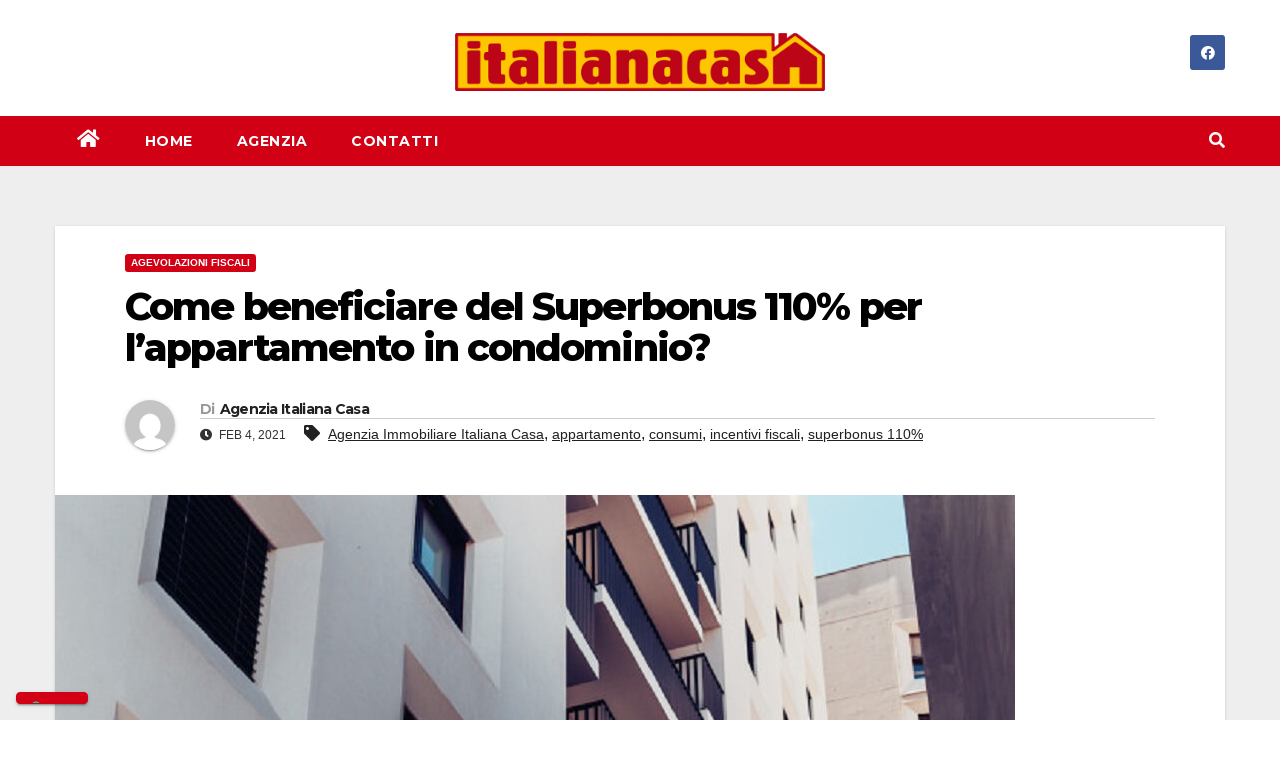

--- FILE ---
content_type: text/html; charset=UTF-8
request_url: https://blog.italianacasa.com/come-beneficiare-del-superbonus-per-lappartamento-in-condominio/
body_size: 14329
content:
<!DOCTYPE html>
<html lang="it-IT">
<head>
<meta charset="UTF-8">
<meta name="viewport" content="width=device-width, initial-scale=1">
<link rel="profile" href="http://gmpg.org/xfn/11">
<meta name='robots' content='index, follow, max-image-preview:large, max-snippet:-1, max-video-preview:-1' />

	<!-- This site is optimized with the Yoast SEO plugin v19.7.2 - https://yoast.com/wordpress/plugins/seo/ -->
	<title>Come beneficiare del Superbonus per l&#039;appartamento in condominio?</title>
	<meta name="description" content="Il Superbonus 110% per lavori di efficienza vale solo in presenza degli interventi trainanti: come usufruirne per un singolo appartamento in condominio?" />
	<link rel="canonical" href="https://blog.italianacasa.com/come-beneficiare-del-superbonus-per-lappartamento-in-condominio/" />
	<meta property="og:locale" content="it_IT" />
	<meta property="og:type" content="article" />
	<meta property="og:title" content="Come beneficiare del Superbonus per l&#039;appartamento in condominio?" />
	<meta property="og:description" content="Il Superbonus 110% per lavori di efficienza vale solo in presenza degli interventi trainanti: come usufruirne per un singolo appartamento in condominio?" />
	<meta property="og:url" content="https://blog.italianacasa.com/come-beneficiare-del-superbonus-per-lappartamento-in-condominio/" />
	<meta property="og:site_name" content="Italiana Casa" />
	<meta property="article:published_time" content="2021-02-04T15:52:44+00:00" />
	<meta property="article:modified_time" content="2022-10-24T11:00:22+00:00" />
	<meta property="og:image" content="https://blog.italianacasa.com/wp-content/uploads/2020/08/superbonus-110-appartamento-in-condominio.jpg" />
	<meta property="og:image:width" content="960" />
	<meta property="og:image:height" content="639" />
	<meta property="og:image:type" content="image/jpeg" />
	<meta name="author" content="Agenzia Italiana Casa" />
	<meta name="twitter:card" content="summary_large_image" />
	<meta name="twitter:label1" content="Scritto da" />
	<meta name="twitter:data1" content="Agenzia Italiana Casa" />
	<script type="application/ld+json" class="yoast-schema-graph">{"@context":"https://schema.org","@graph":[{"@type":"Article","@id":"https://blog.italianacasa.com/come-beneficiare-del-superbonus-per-lappartamento-in-condominio/#article","isPartOf":{"@id":"https://blog.italianacasa.com/come-beneficiare-del-superbonus-per-lappartamento-in-condominio/"},"author":{"name":"Agenzia Italiana Casa","@id":"https://blog.italianacasa.com/#/schema/person/f8a7fa828243522b56c6d5126ae9f45c"},"headline":"Come beneficiare del Superbonus 110% per l&#8217;appartamento in condominio?","datePublished":"2021-02-04T15:52:44+00:00","dateModified":"2022-10-24T11:00:22+00:00","mainEntityOfPage":{"@id":"https://blog.italianacasa.com/come-beneficiare-del-superbonus-per-lappartamento-in-condominio/"},"wordCount":985,"publisher":{"@id":"https://blog.italianacasa.com/#organization"},"image":{"@id":"https://blog.italianacasa.com/come-beneficiare-del-superbonus-per-lappartamento-in-condominio/#primaryimage"},"thumbnailUrl":"https://blog.italianacasa.com/wp-content/uploads/2020/08/superbonus-110-appartamento-in-condominio.jpg","keywords":["Agenzia Immobiliare Italiana Casa","appartamento","consumi","incentivi fiscali","superbonus 110%"],"articleSection":["Agevolazioni fiscali"],"inLanguage":"it-IT"},{"@type":"WebPage","@id":"https://blog.italianacasa.com/come-beneficiare-del-superbonus-per-lappartamento-in-condominio/","url":"https://blog.italianacasa.com/come-beneficiare-del-superbonus-per-lappartamento-in-condominio/","name":"Come beneficiare del Superbonus per l'appartamento in condominio?","isPartOf":{"@id":"https://blog.italianacasa.com/#website"},"primaryImageOfPage":{"@id":"https://blog.italianacasa.com/come-beneficiare-del-superbonus-per-lappartamento-in-condominio/#primaryimage"},"image":{"@id":"https://blog.italianacasa.com/come-beneficiare-del-superbonus-per-lappartamento-in-condominio/#primaryimage"},"thumbnailUrl":"https://blog.italianacasa.com/wp-content/uploads/2020/08/superbonus-110-appartamento-in-condominio.jpg","datePublished":"2021-02-04T15:52:44+00:00","dateModified":"2022-10-24T11:00:22+00:00","description":"Il Superbonus 110% per lavori di efficienza vale solo in presenza degli interventi trainanti: come usufruirne per un singolo appartamento in condominio?","breadcrumb":{"@id":"https://blog.italianacasa.com/come-beneficiare-del-superbonus-per-lappartamento-in-condominio/#breadcrumb"},"inLanguage":"it-IT","potentialAction":[{"@type":"ReadAction","target":["https://blog.italianacasa.com/come-beneficiare-del-superbonus-per-lappartamento-in-condominio/"]}]},{"@type":"ImageObject","inLanguage":"it-IT","@id":"https://blog.italianacasa.com/come-beneficiare-del-superbonus-per-lappartamento-in-condominio/#primaryimage","url":"https://blog.italianacasa.com/wp-content/uploads/2020/08/superbonus-110-appartamento-in-condominio.jpg","contentUrl":"https://blog.italianacasa.com/wp-content/uploads/2020/08/superbonus-110-appartamento-in-condominio.jpg","width":960,"height":639,"caption":"superbonus 110 appartamento in condominio"},{"@type":"BreadcrumbList","@id":"https://blog.italianacasa.com/come-beneficiare-del-superbonus-per-lappartamento-in-condominio/#breadcrumb","itemListElement":[{"@type":"ListItem","position":1,"name":"Home","item":"https://blog.italianacasa.com/"},{"@type":"ListItem","position":2,"name":"Come beneficiare del Superbonus 110% per l&#8217;appartamento in condominio?"}]},{"@type":"WebSite","@id":"https://blog.italianacasa.com/#website","url":"https://blog.italianacasa.com/","name":"Italiana Casa","description":"","publisher":{"@id":"https://blog.italianacasa.com/#organization"},"potentialAction":[{"@type":"SearchAction","target":{"@type":"EntryPoint","urlTemplate":"https://blog.italianacasa.com/?s={search_term_string}"},"query-input":"required name=search_term_string"}],"inLanguage":"it-IT"},{"@type":"Organization","@id":"https://blog.italianacasa.com/#organization","name":"Italiana Casa","url":"https://blog.italianacasa.com/","sameAs":[],"logo":{"@type":"ImageObject","inLanguage":"it-IT","@id":"https://blog.italianacasa.com/#/schema/logo/image/","url":"https://blog.italianacasa.com/wp-content/uploads/2018/02/cropped-logo-26.png","contentUrl":"https://blog.italianacasa.com/wp-content/uploads/2018/02/cropped-logo-26.png","width":449,"height":70,"caption":"Italiana Casa"},"image":{"@id":"https://blog.italianacasa.com/#/schema/logo/image/"}},{"@type":"Person","@id":"https://blog.italianacasa.com/#/schema/person/f8a7fa828243522b56c6d5126ae9f45c","name":"Agenzia Italiana Casa","image":{"@type":"ImageObject","inLanguage":"it-IT","@id":"https://blog.italianacasa.com/#/schema/person/image/","url":"https://secure.gravatar.com/avatar/879cf0bd08639607b1e2035fb1c5e4a5?s=96&d=mm&r=g","contentUrl":"https://secure.gravatar.com/avatar/879cf0bd08639607b1e2035fb1c5e4a5?s=96&d=mm&r=g","caption":"Agenzia Italiana Casa"},"url":"https://blog.italianacasa.com/author/gruppo-insieme/"}]}</script>
	<!-- / Yoast SEO plugin. -->


<link rel='dns-prefetch' href='//cdn.iubenda.com' />
<link rel='dns-prefetch' href='//fonts.googleapis.com' />
<link rel='dns-prefetch' href='//s.w.org' />
<link rel='dns-prefetch' href='//www.googletagmanager.com' />
<link rel="alternate" type="application/rss+xml" title="Italiana Casa &raquo; Feed" href="https://blog.italianacasa.com/feed/" />
<link rel="alternate" type="application/rss+xml" title="Italiana Casa &raquo; Feed dei commenti" href="https://blog.italianacasa.com/comments/feed/" />
<script type="text/javascript">
window._wpemojiSettings = {"baseUrl":"https:\/\/s.w.org\/images\/core\/emoji\/14.0.0\/72x72\/","ext":".png","svgUrl":"https:\/\/s.w.org\/images\/core\/emoji\/14.0.0\/svg\/","svgExt":".svg","source":{"concatemoji":"https:\/\/blog.italianacasa.com\/wp-includes\/js\/wp-emoji-release.min.js?ver=6.0.11"}};
/*! This file is auto-generated */
!function(e,a,t){var n,r,o,i=a.createElement("canvas"),p=i.getContext&&i.getContext("2d");function s(e,t){var a=String.fromCharCode,e=(p.clearRect(0,0,i.width,i.height),p.fillText(a.apply(this,e),0,0),i.toDataURL());return p.clearRect(0,0,i.width,i.height),p.fillText(a.apply(this,t),0,0),e===i.toDataURL()}function c(e){var t=a.createElement("script");t.src=e,t.defer=t.type="text/javascript",a.getElementsByTagName("head")[0].appendChild(t)}for(o=Array("flag","emoji"),t.supports={everything:!0,everythingExceptFlag:!0},r=0;r<o.length;r++)t.supports[o[r]]=function(e){if(!p||!p.fillText)return!1;switch(p.textBaseline="top",p.font="600 32px Arial",e){case"flag":return s([127987,65039,8205,9895,65039],[127987,65039,8203,9895,65039])?!1:!s([55356,56826,55356,56819],[55356,56826,8203,55356,56819])&&!s([55356,57332,56128,56423,56128,56418,56128,56421,56128,56430,56128,56423,56128,56447],[55356,57332,8203,56128,56423,8203,56128,56418,8203,56128,56421,8203,56128,56430,8203,56128,56423,8203,56128,56447]);case"emoji":return!s([129777,127995,8205,129778,127999],[129777,127995,8203,129778,127999])}return!1}(o[r]),t.supports.everything=t.supports.everything&&t.supports[o[r]],"flag"!==o[r]&&(t.supports.everythingExceptFlag=t.supports.everythingExceptFlag&&t.supports[o[r]]);t.supports.everythingExceptFlag=t.supports.everythingExceptFlag&&!t.supports.flag,t.DOMReady=!1,t.readyCallback=function(){t.DOMReady=!0},t.supports.everything||(n=function(){t.readyCallback()},a.addEventListener?(a.addEventListener("DOMContentLoaded",n,!1),e.addEventListener("load",n,!1)):(e.attachEvent("onload",n),a.attachEvent("onreadystatechange",function(){"complete"===a.readyState&&t.readyCallback()})),(e=t.source||{}).concatemoji?c(e.concatemoji):e.wpemoji&&e.twemoji&&(c(e.twemoji),c(e.wpemoji)))}(window,document,window._wpemojiSettings);
</script>
<style type="text/css">
img.wp-smiley,
img.emoji {
	display: inline !important;
	border: none !important;
	box-shadow: none !important;
	height: 1em !important;
	width: 1em !important;
	margin: 0 0.07em !important;
	vertical-align: -0.1em !important;
	background: none !important;
	padding: 0 !important;
}
</style>
	<link rel='stylesheet' id='wp-block-library-css'  href='https://blog.italianacasa.com/wp-includes/css/dist/block-library/style.min.css?ver=6.0.11' type='text/css' media='all' />
<style id='global-styles-inline-css' type='text/css'>
body{--wp--preset--color--black: #000000;--wp--preset--color--cyan-bluish-gray: #abb8c3;--wp--preset--color--white: #ffffff;--wp--preset--color--pale-pink: #f78da7;--wp--preset--color--vivid-red: #cf2e2e;--wp--preset--color--luminous-vivid-orange: #ff6900;--wp--preset--color--luminous-vivid-amber: #fcb900;--wp--preset--color--light-green-cyan: #7bdcb5;--wp--preset--color--vivid-green-cyan: #00d084;--wp--preset--color--pale-cyan-blue: #8ed1fc;--wp--preset--color--vivid-cyan-blue: #0693e3;--wp--preset--color--vivid-purple: #9b51e0;--wp--preset--gradient--vivid-cyan-blue-to-vivid-purple: linear-gradient(135deg,rgba(6,147,227,1) 0%,rgb(155,81,224) 100%);--wp--preset--gradient--light-green-cyan-to-vivid-green-cyan: linear-gradient(135deg,rgb(122,220,180) 0%,rgb(0,208,130) 100%);--wp--preset--gradient--luminous-vivid-amber-to-luminous-vivid-orange: linear-gradient(135deg,rgba(252,185,0,1) 0%,rgba(255,105,0,1) 100%);--wp--preset--gradient--luminous-vivid-orange-to-vivid-red: linear-gradient(135deg,rgba(255,105,0,1) 0%,rgb(207,46,46) 100%);--wp--preset--gradient--very-light-gray-to-cyan-bluish-gray: linear-gradient(135deg,rgb(238,238,238) 0%,rgb(169,184,195) 100%);--wp--preset--gradient--cool-to-warm-spectrum: linear-gradient(135deg,rgb(74,234,220) 0%,rgb(151,120,209) 20%,rgb(207,42,186) 40%,rgb(238,44,130) 60%,rgb(251,105,98) 80%,rgb(254,248,76) 100%);--wp--preset--gradient--blush-light-purple: linear-gradient(135deg,rgb(255,206,236) 0%,rgb(152,150,240) 100%);--wp--preset--gradient--blush-bordeaux: linear-gradient(135deg,rgb(254,205,165) 0%,rgb(254,45,45) 50%,rgb(107,0,62) 100%);--wp--preset--gradient--luminous-dusk: linear-gradient(135deg,rgb(255,203,112) 0%,rgb(199,81,192) 50%,rgb(65,88,208) 100%);--wp--preset--gradient--pale-ocean: linear-gradient(135deg,rgb(255,245,203) 0%,rgb(182,227,212) 50%,rgb(51,167,181) 100%);--wp--preset--gradient--electric-grass: linear-gradient(135deg,rgb(202,248,128) 0%,rgb(113,206,126) 100%);--wp--preset--gradient--midnight: linear-gradient(135deg,rgb(2,3,129) 0%,rgb(40,116,252) 100%);--wp--preset--duotone--dark-grayscale: url('#wp-duotone-dark-grayscale');--wp--preset--duotone--grayscale: url('#wp-duotone-grayscale');--wp--preset--duotone--purple-yellow: url('#wp-duotone-purple-yellow');--wp--preset--duotone--blue-red: url('#wp-duotone-blue-red');--wp--preset--duotone--midnight: url('#wp-duotone-midnight');--wp--preset--duotone--magenta-yellow: url('#wp-duotone-magenta-yellow');--wp--preset--duotone--purple-green: url('#wp-duotone-purple-green');--wp--preset--duotone--blue-orange: url('#wp-duotone-blue-orange');--wp--preset--font-size--small: 13px;--wp--preset--font-size--medium: 20px;--wp--preset--font-size--large: 36px;--wp--preset--font-size--x-large: 42px;}.has-black-color{color: var(--wp--preset--color--black) !important;}.has-cyan-bluish-gray-color{color: var(--wp--preset--color--cyan-bluish-gray) !important;}.has-white-color{color: var(--wp--preset--color--white) !important;}.has-pale-pink-color{color: var(--wp--preset--color--pale-pink) !important;}.has-vivid-red-color{color: var(--wp--preset--color--vivid-red) !important;}.has-luminous-vivid-orange-color{color: var(--wp--preset--color--luminous-vivid-orange) !important;}.has-luminous-vivid-amber-color{color: var(--wp--preset--color--luminous-vivid-amber) !important;}.has-light-green-cyan-color{color: var(--wp--preset--color--light-green-cyan) !important;}.has-vivid-green-cyan-color{color: var(--wp--preset--color--vivid-green-cyan) !important;}.has-pale-cyan-blue-color{color: var(--wp--preset--color--pale-cyan-blue) !important;}.has-vivid-cyan-blue-color{color: var(--wp--preset--color--vivid-cyan-blue) !important;}.has-vivid-purple-color{color: var(--wp--preset--color--vivid-purple) !important;}.has-black-background-color{background-color: var(--wp--preset--color--black) !important;}.has-cyan-bluish-gray-background-color{background-color: var(--wp--preset--color--cyan-bluish-gray) !important;}.has-white-background-color{background-color: var(--wp--preset--color--white) !important;}.has-pale-pink-background-color{background-color: var(--wp--preset--color--pale-pink) !important;}.has-vivid-red-background-color{background-color: var(--wp--preset--color--vivid-red) !important;}.has-luminous-vivid-orange-background-color{background-color: var(--wp--preset--color--luminous-vivid-orange) !important;}.has-luminous-vivid-amber-background-color{background-color: var(--wp--preset--color--luminous-vivid-amber) !important;}.has-light-green-cyan-background-color{background-color: var(--wp--preset--color--light-green-cyan) !important;}.has-vivid-green-cyan-background-color{background-color: var(--wp--preset--color--vivid-green-cyan) !important;}.has-pale-cyan-blue-background-color{background-color: var(--wp--preset--color--pale-cyan-blue) !important;}.has-vivid-cyan-blue-background-color{background-color: var(--wp--preset--color--vivid-cyan-blue) !important;}.has-vivid-purple-background-color{background-color: var(--wp--preset--color--vivid-purple) !important;}.has-black-border-color{border-color: var(--wp--preset--color--black) !important;}.has-cyan-bluish-gray-border-color{border-color: var(--wp--preset--color--cyan-bluish-gray) !important;}.has-white-border-color{border-color: var(--wp--preset--color--white) !important;}.has-pale-pink-border-color{border-color: var(--wp--preset--color--pale-pink) !important;}.has-vivid-red-border-color{border-color: var(--wp--preset--color--vivid-red) !important;}.has-luminous-vivid-orange-border-color{border-color: var(--wp--preset--color--luminous-vivid-orange) !important;}.has-luminous-vivid-amber-border-color{border-color: var(--wp--preset--color--luminous-vivid-amber) !important;}.has-light-green-cyan-border-color{border-color: var(--wp--preset--color--light-green-cyan) !important;}.has-vivid-green-cyan-border-color{border-color: var(--wp--preset--color--vivid-green-cyan) !important;}.has-pale-cyan-blue-border-color{border-color: var(--wp--preset--color--pale-cyan-blue) !important;}.has-vivid-cyan-blue-border-color{border-color: var(--wp--preset--color--vivid-cyan-blue) !important;}.has-vivid-purple-border-color{border-color: var(--wp--preset--color--vivid-purple) !important;}.has-vivid-cyan-blue-to-vivid-purple-gradient-background{background: var(--wp--preset--gradient--vivid-cyan-blue-to-vivid-purple) !important;}.has-light-green-cyan-to-vivid-green-cyan-gradient-background{background: var(--wp--preset--gradient--light-green-cyan-to-vivid-green-cyan) !important;}.has-luminous-vivid-amber-to-luminous-vivid-orange-gradient-background{background: var(--wp--preset--gradient--luminous-vivid-amber-to-luminous-vivid-orange) !important;}.has-luminous-vivid-orange-to-vivid-red-gradient-background{background: var(--wp--preset--gradient--luminous-vivid-orange-to-vivid-red) !important;}.has-very-light-gray-to-cyan-bluish-gray-gradient-background{background: var(--wp--preset--gradient--very-light-gray-to-cyan-bluish-gray) !important;}.has-cool-to-warm-spectrum-gradient-background{background: var(--wp--preset--gradient--cool-to-warm-spectrum) !important;}.has-blush-light-purple-gradient-background{background: var(--wp--preset--gradient--blush-light-purple) !important;}.has-blush-bordeaux-gradient-background{background: var(--wp--preset--gradient--blush-bordeaux) !important;}.has-luminous-dusk-gradient-background{background: var(--wp--preset--gradient--luminous-dusk) !important;}.has-pale-ocean-gradient-background{background: var(--wp--preset--gradient--pale-ocean) !important;}.has-electric-grass-gradient-background{background: var(--wp--preset--gradient--electric-grass) !important;}.has-midnight-gradient-background{background: var(--wp--preset--gradient--midnight) !important;}.has-small-font-size{font-size: var(--wp--preset--font-size--small) !important;}.has-medium-font-size{font-size: var(--wp--preset--font-size--medium) !important;}.has-large-font-size{font-size: var(--wp--preset--font-size--large) !important;}.has-x-large-font-size{font-size: var(--wp--preset--font-size--x-large) !important;}
</style>
<link rel='stylesheet' id='newsup-fonts-css'  href='//fonts.googleapis.com/css?family=Montserrat%3A400%2C500%2C700%2C800%7CWork%2BSans%3A300%2C400%2C500%2C600%2C700%2C800%2C900%26display%3Dswap&#038;subset=latin%2Clatin-ext' type='text/css' media='all' />
<link rel='stylesheet' id='bootstrap-css'  href='https://blog.italianacasa.com/wp-content/themes/newsup/css/bootstrap.css?ver=6.0.11' type='text/css' media='all' />
<link rel='stylesheet' id='newsup-style-css'  href='https://blog.italianacasa.com/wp-content/themes/news-way/style.css?ver=6.0.11' type='text/css' media='all' />
<link rel='stylesheet' id='font-awesome-5-all-css'  href='https://blog.italianacasa.com/wp-content/themes/newsup/css/font-awesome/css/all.min.css?ver=6.0.11' type='text/css' media='all' />
<link rel='stylesheet' id='font-awesome-4-shim-css'  href='https://blog.italianacasa.com/wp-content/themes/newsup/css/font-awesome/css/v4-shims.min.css?ver=6.0.11' type='text/css' media='all' />
<link rel='stylesheet' id='owl-carousel-css'  href='https://blog.italianacasa.com/wp-content/themes/newsup/css/owl.carousel.css?ver=6.0.11' type='text/css' media='all' />
<link rel='stylesheet' id='smartmenus-css'  href='https://blog.italianacasa.com/wp-content/themes/newsup/css/jquery.smartmenus.bootstrap.css?ver=6.0.11' type='text/css' media='all' />
<link rel='stylesheet' id='newsup-style-parent-css'  href='https://blog.italianacasa.com/wp-content/themes/newsup/style.css?ver=6.0.11' type='text/css' media='all' />
<link rel='stylesheet' id='newsway-style-css'  href='https://blog.italianacasa.com/wp-content/themes/news-way/style.css?ver=1.0' type='text/css' media='all' />
<link rel='stylesheet' id='newsway-default-css-css'  href='https://blog.italianacasa.com/wp-content/themes/news-way/css/colors/default.css?ver=6.0.11' type='text/css' media='all' />

<script  type="text/javascript" class=" _iub_cs_skip" type='text/javascript' id='iubenda-head-inline-scripts-0'>

var _iub = _iub || [];
_iub.csConfiguration = {"invalidateConsentWithoutLog":true,"lang":"it","siteId":1333750,"consentOnContinuedBrowsing":false,"perPurposeConsent":true,"cookiePolicyId":74785259, "floatingPreferencesButtonDisplay": "bottom-left", "banner":{ "closeButtonRejects":true,"acceptButtonDisplay":true,"customizeButtonDisplay":true,"rejectButtonDisplay":true,"listPurposes":true,"explicitWithdrawal":true }};
</script>
<script  type="text/javascript" charset="UTF-8" async="" class=" _iub_cs_skip" type='text/javascript' src='//cdn.iubenda.com/cs/iubenda_cs.js?ver=3.12.4' id='iubenda-head-scripts-0-js'></script>
<script type='text/javascript' src='https://blog.italianacasa.com/wp-includes/js/jquery/jquery.min.js?ver=3.6.0' id='jquery-core-js'></script>
<script type='text/javascript' src='https://blog.italianacasa.com/wp-includes/js/jquery/jquery-migrate.min.js?ver=3.3.2' id='jquery-migrate-js'></script>
<script type='text/javascript' src='https://blog.italianacasa.com/wp-content/themes/newsup/js/navigation.js?ver=6.0.11' id='newsup-navigation-js'></script>
<script type='text/javascript' src='https://blog.italianacasa.com/wp-content/themes/newsup/js/bootstrap.js?ver=6.0.11' id='bootstrap-js'></script>
<script type='text/javascript' src='https://blog.italianacasa.com/wp-content/themes/newsup/js/owl.carousel.min.js?ver=6.0.11' id='owl-carousel-min-js'></script>
<script type='text/javascript' src='https://blog.italianacasa.com/wp-content/themes/newsup/js/jquery.smartmenus.js?ver=6.0.11' id='smartmenus-js-js'></script>
<script type='text/javascript' src='https://blog.italianacasa.com/wp-content/themes/newsup/js/jquery.smartmenus.bootstrap.js?ver=6.0.11' id='bootstrap-smartmenus-js-js'></script>
<script type='text/javascript' src='https://blog.italianacasa.com/wp-content/themes/newsup/js/jquery.marquee.js?ver=6.0.11' id='newsup-marquee-js-js'></script>
<script type='text/javascript' src='https://blog.italianacasa.com/wp-content/themes/newsup/js/main.js?ver=6.0.11' id='newsup-main-js-js'></script>
<link rel="https://api.w.org/" href="https://blog.italianacasa.com/wp-json/" /><link rel="alternate" type="application/json" href="https://blog.italianacasa.com/wp-json/wp/v2/posts/798" /><link rel="EditURI" type="application/rsd+xml" title="RSD" href="https://blog.italianacasa.com/xmlrpc.php?rsd" />
<link rel="wlwmanifest" type="application/wlwmanifest+xml" href="https://blog.italianacasa.com/wp-includes/wlwmanifest.xml" /> 
<meta name="generator" content="WordPress 6.0.11" />
<link rel='shortlink' href='https://blog.italianacasa.com/?p=798' />
<link rel="alternate" type="application/json+oembed" href="https://blog.italianacasa.com/wp-json/oembed/1.0/embed?url=https%3A%2F%2Fblog.italianacasa.com%2Fcome-beneficiare-del-superbonus-per-lappartamento-in-condominio%2F" />
<link rel="alternate" type="text/xml+oembed" href="https://blog.italianacasa.com/wp-json/oembed/1.0/embed?url=https%3A%2F%2Fblog.italianacasa.com%2Fcome-beneficiare-del-superbonus-per-lappartamento-in-condominio%2F&#038;format=xml" />
<meta name="generator" content="Site Kit by Google 1.102.0" /><style type="text/css" id="custom-background-css">
    .wrapper { background-color: #eee; }
</style>
    <style type="text/css">
            .site-title,
        .site-description {
            position: absolute;
            clip: rect(1px, 1px, 1px, 1px);
        }
        </style>
    
<!-- Snippet Google Tag Manager aggiunto da Site Kit -->
<script type="text/javascript">
			( function( w, d, s, l, i ) {
				w[l] = w[l] || [];
				w[l].push( {'gtm.start': new Date().getTime(), event: 'gtm.js'} );
				var f = d.getElementsByTagName( s )[0],
					j = d.createElement( s ), dl = l != 'dataLayer' ? '&l=' + l : '';
				j.async = true;
				j.src = 'https://www.googletagmanager.com/gtm.js?id=' + i + dl;
				f.parentNode.insertBefore( j, f );
			} )( window, document, 'script', 'dataLayer', 'GTM-N2HDRBS' );
			
</script>

<!-- Termina lo snippet Google Tag Manager aggiunto da Site Kit -->
<link rel="icon" href="https://blog.italianacasa.com/wp-content/uploads/2018/02/cropped-fav-32x32.png" sizes="32x32" />
<link rel="icon" href="https://blog.italianacasa.com/wp-content/uploads/2018/02/cropped-fav-192x192.png" sizes="192x192" />
<link rel="apple-touch-icon" href="https://blog.italianacasa.com/wp-content/uploads/2018/02/cropped-fav-180x180.png" />
<meta name="msapplication-TileImage" content="https://blog.italianacasa.com/wp-content/uploads/2018/02/cropped-fav-270x270.png" />
</head>
<body class="post-template-default single single-post postid-798 single-format-standard wp-custom-logo wp-embed-responsive  ta-hide-date-author-in-list" >
		<!-- Snippet Google Tag Manager (noscript) aggiunto da Site Kit -->
		<noscript>
			<iframe src="https://www.googletagmanager.com/ns.html?id=GTM-N2HDRBS" height="0" width="0" style="display:none;visibility:hidden"></iframe>
		</noscript>
		<!-- Termina lo snippet Google Tag Manager (noscript) aggiunto da Site Kit -->
		<svg xmlns="http://www.w3.org/2000/svg" viewBox="0 0 0 0" width="0" height="0" focusable="false" role="none" style="visibility: hidden; position: absolute; left: -9999px; overflow: hidden;" ><defs><filter id="wp-duotone-dark-grayscale"><feColorMatrix color-interpolation-filters="sRGB" type="matrix" values=" .299 .587 .114 0 0 .299 .587 .114 0 0 .299 .587 .114 0 0 .299 .587 .114 0 0 " /><feComponentTransfer color-interpolation-filters="sRGB" ><feFuncR type="table" tableValues="0 0.49803921568627" /><feFuncG type="table" tableValues="0 0.49803921568627" /><feFuncB type="table" tableValues="0 0.49803921568627" /><feFuncA type="table" tableValues="1 1" /></feComponentTransfer><feComposite in2="SourceGraphic" operator="in" /></filter></defs></svg><svg xmlns="http://www.w3.org/2000/svg" viewBox="0 0 0 0" width="0" height="0" focusable="false" role="none" style="visibility: hidden; position: absolute; left: -9999px; overflow: hidden;" ><defs><filter id="wp-duotone-grayscale"><feColorMatrix color-interpolation-filters="sRGB" type="matrix" values=" .299 .587 .114 0 0 .299 .587 .114 0 0 .299 .587 .114 0 0 .299 .587 .114 0 0 " /><feComponentTransfer color-interpolation-filters="sRGB" ><feFuncR type="table" tableValues="0 1" /><feFuncG type="table" tableValues="0 1" /><feFuncB type="table" tableValues="0 1" /><feFuncA type="table" tableValues="1 1" /></feComponentTransfer><feComposite in2="SourceGraphic" operator="in" /></filter></defs></svg><svg xmlns="http://www.w3.org/2000/svg" viewBox="0 0 0 0" width="0" height="0" focusable="false" role="none" style="visibility: hidden; position: absolute; left: -9999px; overflow: hidden;" ><defs><filter id="wp-duotone-purple-yellow"><feColorMatrix color-interpolation-filters="sRGB" type="matrix" values=" .299 .587 .114 0 0 .299 .587 .114 0 0 .299 .587 .114 0 0 .299 .587 .114 0 0 " /><feComponentTransfer color-interpolation-filters="sRGB" ><feFuncR type="table" tableValues="0.54901960784314 0.98823529411765" /><feFuncG type="table" tableValues="0 1" /><feFuncB type="table" tableValues="0.71764705882353 0.25490196078431" /><feFuncA type="table" tableValues="1 1" /></feComponentTransfer><feComposite in2="SourceGraphic" operator="in" /></filter></defs></svg><svg xmlns="http://www.w3.org/2000/svg" viewBox="0 0 0 0" width="0" height="0" focusable="false" role="none" style="visibility: hidden; position: absolute; left: -9999px; overflow: hidden;" ><defs><filter id="wp-duotone-blue-red"><feColorMatrix color-interpolation-filters="sRGB" type="matrix" values=" .299 .587 .114 0 0 .299 .587 .114 0 0 .299 .587 .114 0 0 .299 .587 .114 0 0 " /><feComponentTransfer color-interpolation-filters="sRGB" ><feFuncR type="table" tableValues="0 1" /><feFuncG type="table" tableValues="0 0.27843137254902" /><feFuncB type="table" tableValues="0.5921568627451 0.27843137254902" /><feFuncA type="table" tableValues="1 1" /></feComponentTransfer><feComposite in2="SourceGraphic" operator="in" /></filter></defs></svg><svg xmlns="http://www.w3.org/2000/svg" viewBox="0 0 0 0" width="0" height="0" focusable="false" role="none" style="visibility: hidden; position: absolute; left: -9999px; overflow: hidden;" ><defs><filter id="wp-duotone-midnight"><feColorMatrix color-interpolation-filters="sRGB" type="matrix" values=" .299 .587 .114 0 0 .299 .587 .114 0 0 .299 .587 .114 0 0 .299 .587 .114 0 0 " /><feComponentTransfer color-interpolation-filters="sRGB" ><feFuncR type="table" tableValues="0 0" /><feFuncG type="table" tableValues="0 0.64705882352941" /><feFuncB type="table" tableValues="0 1" /><feFuncA type="table" tableValues="1 1" /></feComponentTransfer><feComposite in2="SourceGraphic" operator="in" /></filter></defs></svg><svg xmlns="http://www.w3.org/2000/svg" viewBox="0 0 0 0" width="0" height="0" focusable="false" role="none" style="visibility: hidden; position: absolute; left: -9999px; overflow: hidden;" ><defs><filter id="wp-duotone-magenta-yellow"><feColorMatrix color-interpolation-filters="sRGB" type="matrix" values=" .299 .587 .114 0 0 .299 .587 .114 0 0 .299 .587 .114 0 0 .299 .587 .114 0 0 " /><feComponentTransfer color-interpolation-filters="sRGB" ><feFuncR type="table" tableValues="0.78039215686275 1" /><feFuncG type="table" tableValues="0 0.94901960784314" /><feFuncB type="table" tableValues="0.35294117647059 0.47058823529412" /><feFuncA type="table" tableValues="1 1" /></feComponentTransfer><feComposite in2="SourceGraphic" operator="in" /></filter></defs></svg><svg xmlns="http://www.w3.org/2000/svg" viewBox="0 0 0 0" width="0" height="0" focusable="false" role="none" style="visibility: hidden; position: absolute; left: -9999px; overflow: hidden;" ><defs><filter id="wp-duotone-purple-green"><feColorMatrix color-interpolation-filters="sRGB" type="matrix" values=" .299 .587 .114 0 0 .299 .587 .114 0 0 .299 .587 .114 0 0 .299 .587 .114 0 0 " /><feComponentTransfer color-interpolation-filters="sRGB" ><feFuncR type="table" tableValues="0.65098039215686 0.40392156862745" /><feFuncG type="table" tableValues="0 1" /><feFuncB type="table" tableValues="0.44705882352941 0.4" /><feFuncA type="table" tableValues="1 1" /></feComponentTransfer><feComposite in2="SourceGraphic" operator="in" /></filter></defs></svg><svg xmlns="http://www.w3.org/2000/svg" viewBox="0 0 0 0" width="0" height="0" focusable="false" role="none" style="visibility: hidden; position: absolute; left: -9999px; overflow: hidden;" ><defs><filter id="wp-duotone-blue-orange"><feColorMatrix color-interpolation-filters="sRGB" type="matrix" values=" .299 .587 .114 0 0 .299 .587 .114 0 0 .299 .587 .114 0 0 .299 .587 .114 0 0 " /><feComponentTransfer color-interpolation-filters="sRGB" ><feFuncR type="table" tableValues="0.098039215686275 1" /><feFuncG type="table" tableValues="0 0.66274509803922" /><feFuncB type="table" tableValues="0.84705882352941 0.41960784313725" /><feFuncA type="table" tableValues="1 1" /></feComponentTransfer><feComposite in2="SourceGraphic" operator="in" /></filter></defs></svg><div id="page" class="site">
<a class="skip-link screen-reader-text" href="#content">
Salta al contenuto</a>
    <div class="wrapper">
        <header class="mg-headwidget center light">
            <!--==================== TOP BAR ====================-->

            <div class="clearfix"></div>
                        <div class="mg-nav-widget-area-back" style='background-image: url("https://blog.italianacasa.com/wp-content/uploads/2016/05/cropped-cascina-1.jpg" );'>
                        <div class="overlay">
              <div class="inner"  style="background-color:#fff;" > 
                <div class="container-fluid">
    <div class="mg-nav-widget-area">
        <div class="row align-items-center">
                        <div class="col-md-4 col-sm-4 text-center-xs">
              
            </div>

            <div class="col-md-4 col-sm-4 text-center-xs">
                <div class="navbar-header">
                      <a href="https://blog.italianacasa.com/" class="navbar-brand" rel="home"><img width="449" height="70" src="https://blog.italianacasa.com/wp-content/uploads/2018/02/cropped-logo-26.png" class="custom-logo" alt="Logo Italiana Casa Cascina" srcset="https://blog.italianacasa.com/wp-content/uploads/2018/02/cropped-logo-26.png 449w, https://blog.italianacasa.com/wp-content/uploads/2018/02/cropped-logo-26-300x47.png 300w" sizes="(max-width: 449px) 100vw, 449px" /></a>                </div>
            </div>


                         <div class="col-md-4 col-sm-4 text-center-xs">
                <ul class="mg-social-header-section mg-social info-right">
                    
                                            <li><span class="icon-soci facebook"><a  target="_blank" href="https://www.facebook.com/italianacasa"><i class="fab fa-facebook"></i></a></span> </li>
                                      </ul>
            </div>
                    </div>
    </div>
</div>
              </div>
              </div>
          </div>
    <div class="mg-menu-full">
      <nav class="navbar navbar-expand-lg navbar-wp">
        <div class="container-fluid">
          <!-- Right nav -->
                    <div class="m-header align-items-center">
                                                <a class="mobilehomebtn" href="https://blog.italianacasa.com"><span class="fas fa-home"></span></a>
                        <!-- navbar-toggle -->
                        <button class="navbar-toggler mx-auto" type="button" data-toggle="collapse" data-target="#navbar-wp" aria-controls="navbarSupportedContent" aria-expanded="false" aria-label="Attiva/disattiva la navigazione">
                          <i class="fas fa-bars"></i>
                        </button>
                        <!-- /navbar-toggle -->
                        <div class="dropdown show mg-search-box pr-2 d">
                            <a class="dropdown-toggle msearch ml-auto" href="#" role="button" id="dropdownMenuLink" data-toggle="dropdown" aria-haspopup="true" aria-expanded="false">
                               <i class="fas fa-search"></i>
                            </a>

                            <div class="dropdown-menu searchinner" aria-labelledby="dropdownMenuLink">
                        <form role="search" method="get" id="searchform" action="https://blog.italianacasa.com/">
  <div class="input-group">
    <input type="search" class="form-control" placeholder="Cerca" value="" name="s" />
    <span class="input-group-btn btn-default">
    <button type="submit" class="btn"> <i class="fas fa-search"></i> </button>
    </span> </div>
</form>                      </div>
                        </div>
                        
                    </div>
                    <!-- /Right nav -->
         
          
                  <div class="collapse navbar-collapse" id="navbar-wp">
                  	<div class="d-md-block">
                  <ul id="menu-menu-1" class="nav navbar-nav mr-auto"><li class="active home"><a class="homebtn" href="https://blog.italianacasa.com"><span class='fas fa-home'></span></a></li><li id="menu-item-13" class="menu-item menu-item-type-custom menu-item-object-custom menu-item-home menu-item-13"><a class="nav-link" title="Home" href="http://blog.italianacasa.com/">Home</a></li>
<li id="menu-item-15" class="menu-item menu-item-type-custom menu-item-object-custom menu-item-15"><a class="nav-link" title="Agenzia" href="http://www.italianacasa.com/it/chi-siamo">Agenzia</a></li>
<li id="menu-item-16" class="menu-item menu-item-type-custom menu-item-object-custom menu-item-16"><a class="nav-link" title="Contatti" href="http://www.italianacasa.com/it/contatti">Contatti</a></li>
</ul>        				</div>		
              		</div>
                  <!-- Right nav -->
                    <div class="desk-header pl-3 ml-auto my-2 my-lg-0 position-relative align-items-center">
                        <!-- /navbar-toggle -->
                        <div class="dropdown show mg-search-box">
                      <a class="dropdown-toggle msearch ml-auto" href="#" role="button" id="dropdownMenuLink" data-toggle="dropdown" aria-haspopup="true" aria-expanded="false">
                       <i class="fas fa-search"></i>
                      </a>
                      <div class="dropdown-menu searchinner" aria-labelledby="dropdownMenuLink">
                        <form role="search" method="get" id="searchform" action="https://blog.italianacasa.com/">
  <div class="input-group">
    <input type="search" class="form-control" placeholder="Cerca" value="" name="s" />
    <span class="input-group-btn btn-default">
    <button type="submit" class="btn"> <i class="fas fa-search"></i> </button>
    </span> </div>
</form>                      </div>
                    </div>
                    </div>
                    <!-- /Right nav --> 
          </div>
      </nav> <!-- /Navigation -->
    </div>
</header>
<div class="clearfix"></div>
 <!-- =========================
     Page Content Section      
============================== -->
<main id="content">
    <!--container-->
    <div class="container-fluid">
      <!--row-->
      <div class="row">
        <!--col-md-->
                                                 <div class="col-md-12">
                     		                  <div class="mg-blog-post-box"> 
              <div class="mg-header">
                                <div class="mg-blog-category"> 
                      <a class="newsup-categories category-color-1" href="https://blog.italianacasa.com/category/agevolazioni-fiscali/" alt="Visualizza tutti gli articoli in Agevolazioni fiscali"> 
                                 Agevolazioni fiscali
                             </a>                </div>
                                <h1 class="title single"> <a title="Permalink a:Come beneficiare del Superbonus 110% per l&#8217;appartamento in condominio?">
                  Come beneficiare del Superbonus 110% per l&#8217;appartamento in condominio?</a>
                </h1>

                <div class="media mg-info-author-block"> 
                                    <a class="mg-author-pic" href="https://blog.italianacasa.com/author/gruppo-insieme/"> <img alt='' src='https://secure.gravatar.com/avatar/879cf0bd08639607b1e2035fb1c5e4a5?s=150&#038;d=mm&#038;r=g' srcset='https://secure.gravatar.com/avatar/879cf0bd08639607b1e2035fb1c5e4a5?s=300&#038;d=mm&#038;r=g 2x' class='avatar avatar-150 photo' height='150' width='150' loading='lazy'/> </a>
                                  <div class="media-body">
                                        <h4 class="media-heading"><span>Di</span><a href="https://blog.italianacasa.com/author/gruppo-insieme/">Agenzia Italiana Casa</a></h4>
                                                            <span class="mg-blog-date"><i class="fas fa-clock"></i> 
                      Feb 4, 2021</span>
                                        <span class="newsup-tags"><i class="fas fa-tag"></i>
                      <a href="https://blog.italianacasa.com/come-beneficiare-del-superbonus-per-lappartamento-in-condominio/"><a href="https://blog.italianacasa.com/tag/agenzia-immobiliare-italiana-casa/" rel="tag">Agenzia Immobiliare Italiana Casa</a>, <a href="https://blog.italianacasa.com/tag/appartamento/" rel="tag">appartamento</a>, <a href="https://blog.italianacasa.com/tag/consumi/" rel="tag">consumi</a>, <a href="https://blog.italianacasa.com/tag/incentivi-fiscali/" rel="tag">incentivi fiscali</a>, <a href="https://blog.italianacasa.com/tag/superbonus-110/" rel="tag">superbonus 110%</a></a>
                    </span>
                                    </div>
                </div>
              </div>
              <img width="960" height="639" src="https://blog.italianacasa.com/wp-content/uploads/2020/08/superbonus-110-appartamento-in-condominio.jpg" class="img-fluid wp-post-image" alt="superbonus 110 appartamento in condominio" srcset="https://blog.italianacasa.com/wp-content/uploads/2020/08/superbonus-110-appartamento-in-condominio.jpg 960w, https://blog.italianacasa.com/wp-content/uploads/2020/08/superbonus-110-appartamento-in-condominio-300x200.jpg 300w, https://blog.italianacasa.com/wp-content/uploads/2020/08/superbonus-110-appartamento-in-condominio-768x511.jpg 768w" sizes="(max-width: 960px) 100vw, 960px" />              <article class="small single">
                
<h2>La detrazione al 110% per lavori di efficienza energetica vale solo in presenza degli interventi trainanti: come usufruirne per un singolo appartamento?</h2>



<p>Tra le misure speciali disposte per rilanciare il settore edilizio il Governo ha previsto il potenziamento di specifici bonus fiscali per la riqualificazione del patrimonio edilizio esistente.</p>



<p>Con il Decreto Rilancio (art.119) si dispone l&#8217;applicazione dell&#8217;aliquota di detrazione al 110% per le spese in relazione a interventi volti a incrementare l&#8217;<strong>efficienza energetica </strong>degli edifici e la<strong> riduzione del rischio sismico</strong>.</p>



<p>Si può accedere al Superbonus con <strong>due diverse modalità</strong>:</p>



<ol><li>la detrazione delle spese effettuate dalle proprie tasse in 5 quote annuali di pari importo,</li><li>lo sconto in fattura e la cessione del credito.</li></ol>



<p>Per avere diritto alle agevolazioni gli interventi effettuati devono assicurare nel loro complesso il <strong>miglioramento di almeno due classi energetiche </strong>dell&#8217;edificio o, quando ciò non è possibile, il conseguimento della classe energetica più alta.</p>



<p>Per attestare questo requisito è indispensabile la redazione dell&#8217;<strong>APE</strong> (Attestato di Prestazione Energetica) da parte di un tecnico abilitato.</p>



<h3 class="has-text-align-center">Gli interventi ammessi.</h3>



<p>Sono ammesse le spese per gli interventi effettuati nel periodo compreso <strong>tra il 1° luglio 2020 e il 31 dicembre 2021</strong>, che rientrano in una di queste tipologie:</p>



<p>1.Interventi di isolamento termico delle superfici opache verticali, orizzontali e inclinate (<strong>cappotto termico</strong>) che interessano l’involucro dell’edificio con un’incidenza superiore al 25% della superficie disperdente lorda. L’edificio interessato può essere un condominio, un edificio unifamiliare, oppure un’unità immobiliare situata all’interno di edifici plurifamiliari purché sia funzionalmente indipendente e disponga di uno o più accessi autonomi.</p>



<p>2. Interventi sulle parti comuni degli edifici condominiali per la sostituzione degli impianti di climatizzazione invernale esistenti con impianti centralizzati per il riscaldamento e raffrescamento o la fornitura di acqua calda sanitaria a condensazione con efficienza energetica di classe A.</p>



<p>3. Interventi sugli edifici unifamiliari o sulle unità immobiliari situate all’interno di edifici plurifamiliari che siano funzionalmente indipendenti e dispongano di uno o più accessi dall’esterno per la sostituzione dell’impianto di climatizzazione invernale esistente con impianti per il riscaldamento, il raffrescamento o la fornitura di acqua calda sanitaria, a condensazione, con efficienza almeno pari alla classe A a pompa di calore, ivi compresi gli impianti ibridi o geotermici, anche abbinati all’installazione di impianti fotovoltaici con impianti di microcogenerazione o a collettori solari.</p>



<h3 class="has-text-align-center">Si può beneficiare della detrazione del 110% per lavori di efficienza energetica anche per un singolo appartamento che fa parte di un condominio?</h3>



<p>In merito ai lavori in appartamento, la<span class="has-inline-color has-vivid-red-color"> </span><a rel="noreferrer noopener" href="https://www.agenziaentrate.gov.it/portale/superbonus-110%25" target="_blank"><span class="has-inline-color has-vivid-red-color">guida dell&#8217;Agenzia delle Entrate</span></a><span class="has-inline-color has-vivid-red-color"> </span>nella sezione dedicata alle domande frequenti chiarisce che, qualora si effettuino sulle singole unità abitative del condominio interventi previsti dall&#8217;Ecobonus tradizionale (come ad esempio la sostituzione di infissi, schermature solari, sistemi di building automation) o si proceda l&#8217;installazione di impianti fotovoltaici, sistemi di accumulo o colonnine per ricarica di veicoli elettrici, <strong>si potrà godere di una detrazione al 110% sul valore complessivo di tutti gli interventi a condizione che essi siano eseguiti congiuntamente ad almeno uno degli interventi strutturali che abbiamo elencato come <em>lavori trainanti</em></strong>.</p>



<p>In altre parole accedere al Superbonus a seguito di lavori realizzati nei singoli appartamenti è molto difficile, a meno che gli stessi siano connessi a interventi che riguardano le parti comuni dell’edificio condominiale. </p>



<p><strong>Un esempio?</strong> Il signor Rossi può usufruire del bonus ristrutturazione al 50% per la sostituzione degli infissi del suo appartamento, a meno che l’assemblea di condominio non abbia deliberato la realizzazione di un cappotto termico o un altro intervento trainante che determini un salto di almeno due classi energetiche sul fabbricato. </p>



<p>In tal caso, la sostituzione degli infissi del singolo appartamento viene “inglobata” all’interno del maxi intervento in condominio e il signor Rossi potrà sostituire gli infissi usufruendo del 110%.</p>



<p>Quindi il proprietario di un appartamento può elevare la detrazione dei lavori se questi vengono “trainati” e quindi agevolati con la detrazione fiscale al 110%, rimborsata in cinque anni anziché in dieci.</p>



<h4><em>Dunque l’esecuzione di almeno un lavoro trainante in condominio dà il diritto al proprietario di ogni singola unità immobiliare di effettuare su di essa:</em></h4>



<ul><li>gli interventi previsti dall’Ecobonus ordinario,</li><li>l&#8217;installazione di impianti fotovoltaici e sistemi di accumulo,</li><li>l&#8217;installazione di colonnine per la ricarica dei veicoli elettrici.</li></ul>



<p>ESEMPI DELL&#8217;AGENZIA DELLE ENTRATE:</p>



<p><strong><em>Se cambio le finestre comprensive di infissi del mio appartamento in condominio posso beneficiare del Superbonus?</em></strong></p>



<p>Sì, se l’intervento è effettuato congiuntamente ad uno degli interventi trainanti effettuati dal condominio, si certifica il miglioramento di almeno due classi energetiche dell’edificio e le finestre comprensive di infissi possiedono le caratteristiche di trasmittanza termica indicate nel <a href="https://www.gazzettaufficiale.it/atto/serie_generale/caricaDettaglioAtto/originario?atto.dataPubblicazioneGazzetta=2007-02-23&amp;atto.codiceRedazionale=07A01710&amp;elenco30giorni=false" target="_blank" rel="noreferrer noopener"><span class="has-inline-color has-vivid-red-color">decreto 19 febbraio 2007</span></a>.</p>



<p><strong><em>2. Se sostituisco la caldaia del mio appartamento in condominio posso beneficiare del Superbonus?</em></strong></p>



<p>Sì, se l’intervento è effettuato congiuntamente ad uno degli interventi trainanti effettuati dal condominio, e la caldaia possiede le caratteristiche indicate nell’<a href="https://www.gazzettaufficiale.it/eli/id/2013/06/05/13G00107/sg" target="_blank" rel="noreferrer noopener"><span class="has-inline-color has-vivid-red-color">articolo 14 del decreto legge n. 63/2013.</span></a></p>



<p><strong><em>3.Se il condominio realizza uno degli interventi trainanti (cappotto o caldaia) posso beneficiare del Superbonus anche per l’installazione di un impianto fotovoltaico sulla mia singola unità immobiliare?</em></strong></p>



<p>Sì, anche al fine di consentire che gli interventi nel loro complesso realizzino il miglioramento di almeno due classi energetiche dell’edificio.</p>



<p><strong>NB.</strong> Precisiamo che eseguire uno dei lavori principali è sempre obbligatorio per ottenere la detrazione al 110% <strong>salvo le ipotesi in cui</strong>:</p>



<ul><li>l&#8217;edificio sia sottoposto ad almeno uno dei vincoli previsti dal codice dei beni culturali e del paesaggio, </li><li>gli interventi strutturali siano vietati da regolamenti edilizi, urbanistici e ambientali.</li></ul>



<p>In questi casi la detrazione al 110% si applica a tutti gli interventi di riqualificazione energetica previsti dall&#8217;Ecobonus <strong>anche se non abbinati a uno degli interventi trainanti</strong>, ferma restando però la condizione che questi portino a un miglioramento minimo di due classi energetiche, oppure il conseguimento della classe più alta.</p>



<h4 class="has-text-align-center">Segui il blog dell&#8217;<strong>Agenzia Immobiliare Italiana Casa</strong> anche sulla nostra <a rel="noreferrer noopener" href="https://it-it.facebook.com/italianacasa" target="_blank"><strong><span class="has-inline-color has-vivid-red-color">pagina Facebook</span></strong></a> per non perdere le prossime novità e se vuoi maggiori informazioni <a rel="noreferrer noopener" href="https://www.italianacasa.com/it/contatti" target="_blank"><strong><span class="has-inline-color has-vivid-red-color">contattaci</span></strong></a>!</h4>



<h4>Siamo a disposizione per qualsiasi tuo progetto che riguardi la casa, affinché tu possa realizzarlo in modo semplice e soddisfacente.</h4>



<h4>A presto!</h4>


<div class="wp-block-image">
<figure class="aligncenter size-large"><img loading="lazy" width="449" height="70" src="http://blog.italianacasa.com/wp-content/uploads/2018/02/logo.png" alt="Logo Italiana Casa Cascina" class="wp-image-5" srcset="https://blog.italianacasa.com/wp-content/uploads/2018/02/logo.png 449w, https://blog.italianacasa.com/wp-content/uploads/2018/02/logo-300x47.png 300w" sizes="(max-width: 449px) 100vw, 449px" /></figure></div>                                                     <script>
    function pinIt()
    {
      var e = document.createElement('script');
      e.setAttribute('type','text/javascript');
      e.setAttribute('charset','UTF-8');
      e.setAttribute('src','https://assets.pinterest.com/js/pinmarklet.js?r='+Math.random()*99999999);
      document.body.appendChild(e);
    }
    </script>
                     <div class="post-share">
                          <div class="post-share-icons cf">
                           
                              <a href="https://www.facebook.com/sharer.php?u=https://blog.italianacasa.com/come-beneficiare-del-superbonus-per-lappartamento-in-condominio/" class="link facebook" target="_blank" >
                                <i class="fab fa-facebook"></i></a>
                            
            
                              <a href="http://twitter.com/share?url=https://blog.italianacasa.com/come-beneficiare-del-superbonus-per-lappartamento-in-condominio/&#038;text=Come%20beneficiare%20del%20Superbonus%20110%25%20per%20l%E2%80%99appartamento%20in%20condominio%3F" class="link twitter" target="_blank">
                                <i class="fab fa-twitter"></i></a>
            
                              <a href="mailto:?subject=Come%20beneficiare%20del%20Superbonus%20110%%20per%20l%26#8217;appartamento%20in%20condominio?&#038;body=https://blog.italianacasa.com/come-beneficiare-del-superbonus-per-lappartamento-in-condominio/" class="link email" target="_blank" >
                                <i class="fas fa-envelope"></i></a>


                              <a href="https://www.linkedin.com/sharing/share-offsite/?url=https://blog.italianacasa.com/come-beneficiare-del-superbonus-per-lappartamento-in-condominio/&#038;title=Come%20beneficiare%20del%20Superbonus%20110%25%20per%20l%E2%80%99appartamento%20in%20condominio%3F" class="link linkedin" target="_blank" >
                                <i class="fab fa-linkedin"></i></a>

                             <a href="https://telegram.me/share/url?url=https://blog.italianacasa.com/come-beneficiare-del-superbonus-per-lappartamento-in-condominio/&#038;text&#038;title=Come%20beneficiare%20del%20Superbonus%20110%25%20per%20l%E2%80%99appartamento%20in%20condominio%3F" class="link telegram" target="_blank" >
                                <i class="fab fa-telegram"></i></a>

                              <a href="javascript:pinIt();" class="link pinterest"><i class="fab fa-pinterest"></i></a>    
                          </div>
                    </div>

                <div class="clearfix mb-3"></div>
                
	<nav class="navigation post-navigation" aria-label="Articoli">
		<h2 class="screen-reader-text">Navigazione articoli</h2>
		<div class="nav-links"><div class="nav-previous"><a href="https://blog.italianacasa.com/bonus-affitto-nuove-agevolazioni-in-arrivo-per-le-giovani-coppie/" rel="prev">Bonus affitto, nuove agevolazioni in arrivo per le giovani coppie. <div class="fas fa-angle-double-right"></div><span></span></a></div><div class="nav-next"><a href="https://blog.italianacasa.com/bonus-affitto-negozi-nuovo-modello-per-comunicare-la-cessione-del-credito/" rel="next"><div class="fas fa-angle-double-left"></div><span></span> Bonus affitto negozi: nuovo modello per comunicare la cessione del credito.</a></div></div>
	</nav>                          </article>
            </div>
		                 <div class="media mg-info-author-block">
            <a class="mg-author-pic" href="https://blog.italianacasa.com/author/gruppo-insieme/"><img alt='' src='https://secure.gravatar.com/avatar/879cf0bd08639607b1e2035fb1c5e4a5?s=150&#038;d=mm&#038;r=g' srcset='https://secure.gravatar.com/avatar/879cf0bd08639607b1e2035fb1c5e4a5?s=300&#038;d=mm&#038;r=g 2x' class='avatar avatar-150 photo' height='150' width='150' loading='lazy'/></a>
                <div class="media-body">
                  <h4 class="media-heading">Di <a href ="https://blog.italianacasa.com/author/gruppo-insieme/">Agenzia Italiana Casa</a></h4>
                  <p></p>
                </div>
            </div>
                          <div class="mg-featured-slider p-3 mb-4">
                        <!--Start mg-realated-slider -->
                        <div class="mg-sec-title">
                            <!-- mg-sec-title -->
                                                        <h4>Articoli correlati</h4>
                        </div>
                        <!-- // mg-sec-title -->
                           <div class="row">
                                <!-- featured_post -->
                                                                      <!-- blog -->
                                  <div class="col-md-4">
                                    <div class="mg-blog-post-3 minh back-img" 
                                                                        style="background-image: url('https://blog.italianacasa.com/wp-content/uploads/2023/06/Progetto-senza-titolo.png');" >
                                      <div class="mg-blog-inner">
                                                                                      <div class="mg-blog-category"> <a class="newsup-categories category-color-1" href="https://blog.italianacasa.com/category/agevolazioni-fiscali/" alt="Visualizza tutti gli articoli in Agevolazioni fiscali"> 
                                 Agevolazioni fiscali
                             </a>                                          </div>                                             <h4 class="title"> <a href="https://blog.italianacasa.com/fondo-prima-casa-consap-come-funziona-e-quali-sono-i-requisiti/" title="Permalink to: Fondo Prima Casa Consap: come funziona e quali sono i requisiti?">
                                              Fondo Prima Casa Consap: come funziona e quali sono i requisiti?</a>
                                             </h4>
                                            <div class="mg-blog-meta"> 
                                                                                          <span class="mg-blog-date"><i class="fas fa-clock"></i> 
                                              Lug 27, 2023</span>
                                                                                        <a href="https://blog.italianacasa.com/author/gruppoinsieme/"> <i class="fas fa-user-circle"></i> Italiana Casa</a>
                                              </div>   
                                        </div>
                                    </div>
                                  </div>
                                    <!-- blog -->
                                                                        <!-- blog -->
                                  <div class="col-md-4">
                                    <div class="mg-blog-post-3 minh back-img" 
                                                                        style="background-image: url('https://blog.italianacasa.com/wp-content/uploads/2023/05/spese-intermediazione-immobiliare-detrazione.png');" >
                                      <div class="mg-blog-inner">
                                                                                      <div class="mg-blog-category"> <a class="newsup-categories category-color-1" href="https://blog.italianacasa.com/category/agevolazioni-fiscali/" alt="Visualizza tutti gli articoli in Agevolazioni fiscali"> 
                                 Agevolazioni fiscali
                             </a>                                          </div>                                             <h4 class="title"> <a href="https://blog.italianacasa.com/spese-di-intermediazione-immobiliare-quando-si-possono-portare-in-detrazione/" title="Permalink to: Spese di intermediazione immobiliare: quando si possono portare in detrazione?">
                                              Spese di intermediazione immobiliare: quando si possono portare in detrazione?</a>
                                             </h4>
                                            <div class="mg-blog-meta"> 
                                                                                          <span class="mg-blog-date"><i class="fas fa-clock"></i> 
                                              Giu 15, 2023</span>
                                                                                        <a href="https://blog.italianacasa.com/author/gruppoinsieme/"> <i class="fas fa-user-circle"></i> Italiana Casa</a>
                                              </div>   
                                        </div>
                                    </div>
                                  </div>
                                    <!-- blog -->
                                                                        <!-- blog -->
                                  <div class="col-md-4">
                                    <div class="mg-blog-post-3 minh back-img" 
                                                                        style="background-image: url('https://blog.italianacasa.com/wp-content/uploads/2022/08/bonus-prima-casa-ritardo-costruttore-1-scaled-e1666700378690.jpg');" >
                                      <div class="mg-blog-inner">
                                                                                      <div class="mg-blog-category"> <a class="newsup-categories category-color-1" href="https://blog.italianacasa.com/category/agevolazioni-fiscali/" alt="Visualizza tutti gli articoli in Agevolazioni fiscali"> 
                                 Agevolazioni fiscali
                             </a>                                          </div>                                             <h4 class="title"> <a href="https://blog.italianacasa.com/bonus-prima-casa-decade-in-caso-di-ritardo-del-costruttore/" title="Permalink to: Bonus prima casa, decade in caso di ritardo del costruttore?">
                                              Bonus prima casa, decade in caso di ritardo del costruttore?</a>
                                             </h4>
                                            <div class="mg-blog-meta"> 
                                                                                          <span class="mg-blog-date"><i class="fas fa-clock"></i> 
                                              Ago 5, 2022</span>
                                                                                        <a href="https://blog.italianacasa.com/author/gruppo-insieme/"> <i class="fas fa-user-circle"></i> Agenzia Italiana Casa</a>
                                              </div>   
                                        </div>
                                    </div>
                                  </div>
                                    <!-- blog -->
                                                                </div>
                            
                    </div>
                    <!--End mg-realated-slider -->
                        </div>
           </div>
  </div>
</main>
  <div class="container-fluid mr-bot40 mg-posts-sec-inner">
        <div class="missed-inner">
        <div class="row">
                        <div class="col-md-12">
                <div class="mg-sec-title">
                    <!-- mg-sec-title -->
                    <h4>Ti sei perso</h4>
                </div>
            </div>
                            <!--col-md-3-->
                <div class="col-md-3 col-sm-6 pulse animated">
               <div class="mg-blog-post-3 minh back-img" 
                                                        style="background-image: url('https://blog.italianacasa.com/wp-content/uploads/2023/11/vendere-o-affittare.png');" >
                            <a class="link-div" href="https://blog.italianacasa.com/vendere-o-affittare-che-cosa-e-meglio/"></a>
                    <div class="mg-blog-inner">
                      <div class="mg-blog-category">
                      <a class="newsup-categories category-color-1" href="https://blog.italianacasa.com/category/la-tua-compravendita/" alt="Visualizza tutti gli articoli in La tua compravendita"> 
                                 La tua compravendita
                             </a>                      </div>
                      <h4 class="title"> <a href="https://blog.italianacasa.com/vendere-o-affittare-che-cosa-e-meglio/" title="Permalink to: Vendere o affittare: che cosa è meglio?"> Vendere o affittare: che cosa è meglio?</a> </h4>
                          <div class="mg-blog-meta">
        <span class="mg-blog-date"><i class="fas fa-clock"></i>
         <a href="https://blog.italianacasa.com/2024/01/">
         Gen 18, 2024</a></span>
         <a class="auth" href="https://blog.italianacasa.com/author/gruppoinsieme/"><i class="fas fa-user-circle"></i> 
        Italiana Casa</a>
         
    </div>
                        </div>
                </div>
            </div>
            <!--/col-md-3-->
                         <!--col-md-3-->
                <div class="col-md-3 col-sm-6 pulse animated">
               <div class="mg-blog-post-3 minh back-img" 
                                                        style="background-image: url('https://blog.italianacasa.com/wp-content/uploads/2023/12/natale-2023-cascina.png');" >
                            <a class="link-div" href="https://blog.italianacasa.com/millumino-di-cascina-2023-la-nostra-citta-in-pieno-clima-natalizio/"></a>
                    <div class="mg-blog-inner">
                      <div class="mg-blog-category">
                      <a class="newsup-categories category-color-1" href="https://blog.italianacasa.com/category/il-nostro-territorio/" alt="Visualizza tutti gli articoli in Il nostro territorio"> 
                                 Il nostro territorio
                             </a>                      </div>
                      <h4 class="title"> <a href="https://blog.italianacasa.com/millumino-di-cascina-2023-la-nostra-citta-in-pieno-clima-natalizio/" title="Permalink to: &#8220;M&#8217;illumino di Cascina 2023&#8221;, la nostra città in pieno clima natalizio"> &#8220;M&#8217;illumino di Cascina 2023&#8221;, la nostra città in pieno clima natalizio</a> </h4>
                          <div class="mg-blog-meta">
        <span class="mg-blog-date"><i class="fas fa-clock"></i>
         <a href="https://blog.italianacasa.com/2023/12/">
         Dic 11, 2023</a></span>
         <a class="auth" href="https://blog.italianacasa.com/author/gruppoinsieme/"><i class="fas fa-user-circle"></i> 
        Italiana Casa</a>
         
    </div>
                        </div>
                </div>
            </div>
            <!--/col-md-3-->
                         <!--col-md-3-->
                <div class="col-md-3 col-sm-6 pulse animated">
               <div class="mg-blog-post-3 minh back-img" 
                                                        style="background-image: url('https://blog.italianacasa.com/wp-content/uploads/2023/10/ristrutturare-casa.png');" >
                            <a class="link-div" href="https://blog.italianacasa.com/ristrutturare-casa-senza-impazzire-3-consigli/"></a>
                    <div class="mg-blog-inner">
                      <div class="mg-blog-category">
                      <a class="newsup-categories category-color-1" href="https://blog.italianacasa.com/category/valorizzare-la-casa/" alt="Visualizza tutti gli articoli in Valorizzare la casa"> 
                                 Valorizzare la casa
                             </a>                      </div>
                      <h4 class="title"> <a href="https://blog.italianacasa.com/ristrutturare-casa-senza-impazzire-3-consigli/" title="Permalink to: Ristrutturare casa senza impazzire: 3 consigli antistress"> Ristrutturare casa senza impazzire: 3 consigli antistress</a> </h4>
                          <div class="mg-blog-meta">
        <span class="mg-blog-date"><i class="fas fa-clock"></i>
         <a href="https://blog.italianacasa.com/2023/10/">
         Ott 11, 2023</a></span>
         <a class="auth" href="https://blog.italianacasa.com/author/gruppoinsieme/"><i class="fas fa-user-circle"></i> 
        Italiana Casa</a>
         
    </div>
                        </div>
                </div>
            </div>
            <!--/col-md-3-->
                         <!--col-md-3-->
                <div class="col-md-3 col-sm-6 pulse animated">
               <div class="mg-blog-post-3 minh back-img" 
                                                        style="background-image: url('https://blog.italianacasa.com/wp-content/uploads/2023/09/Italiana-Casa-Foto-blog.png');" >
                            <a class="link-div" href="https://blog.italianacasa.com/ad-ogni-stanza-il-suo-colore-la-guida-completa/"></a>
                    <div class="mg-blog-inner">
                      <div class="mg-blog-category">
                      <a class="newsup-categories category-color-1" href="https://blog.italianacasa.com/category/valorizzare-la-casa/" alt="Visualizza tutti gli articoli in Valorizzare la casa"> 
                                 Valorizzare la casa
                             </a>                      </div>
                      <h4 class="title"> <a href="https://blog.italianacasa.com/ad-ogni-stanza-il-suo-colore-la-guida-completa/" title="Permalink to: Ad ogni stanza il suo colore! La guida completa"> Ad ogni stanza il suo colore! La guida completa</a> </h4>
                          <div class="mg-blog-meta">
        <span class="mg-blog-date"><i class="fas fa-clock"></i>
         <a href="https://blog.italianacasa.com/2023/09/">
         Set 14, 2023</a></span>
         <a class="auth" href="https://blog.italianacasa.com/author/gruppoinsieme/"><i class="fas fa-user-circle"></i> 
        Italiana Casa</a>
         
    </div>
                        </div>
                </div>
            </div>
            <!--/col-md-3-->
                     

                </div>
            </div>
        </div>
<!--==================== FOOTER AREA ====================-->
        <footer> 
            <div class="overlay" style="background-color: ;">
                <!--Start mg-footer-widget-area-->
                                 <!--End mg-footer-widget-area-->
                <!--Start mg-footer-widget-area-->
                <div class="mg-footer-bottom-area">
                    <div class="container-fluid">
                        <div class="divide-line"></div>
                        <div class="row align-items-center">
                            <!--col-md-4-->
                             <div class="col-md-6">
                               <a href="https://blog.italianacasa.com/" class="navbar-brand" rel="home"><img width="449" height="70" src="https://blog.italianacasa.com/wp-content/uploads/2018/02/cropped-logo-26.png" class="custom-logo" alt="Logo Italiana Casa Cascina" srcset="https://blog.italianacasa.com/wp-content/uploads/2018/02/cropped-logo-26.png 449w, https://blog.italianacasa.com/wp-content/uploads/2018/02/cropped-logo-26-300x47.png 300w" sizes="(max-width: 449px) 100vw, 449px" /></a>                            </div>

                             
                            <div class="col-md-6 text-right text-xs">
                                
                            <ul class="mg-social">
                                                                        <a target="_blank" href="">
                                                                        <a target="_blank"  href="">
                                                                         
                                                                 </ul>


                            </div>
                            <!--/col-md-4-->  
                             
                        </div>
                        <!--/row-->
                    </div>
                    <!--/container-->
                </div>
                <!--End mg-footer-widget-area-->

                <div class="mg-footer-copyright">
                    <div class="container-fluid">
                        <div class="row">
                            <div class="col-md-6 text-xs">
                                <p>
                                <a href="https://wordpress.org/">
								Sviluppato con orgoglio da WordPress								</a>
								<span class="sep"> | </span>
								Tema: News Way di <a href="https://themeansar.com/" rel="designer">Themeansar</a>.								</p>
                            </div>



                            <div class="col-md-6 text-right text-xs">
                                <ul id="menu-footer" class="info-right"><li id="menu-item-1030" class="menu-item menu-item-type-post_type menu-item-object-page menu-item-1030"><a class="nav-link" title="Cookie Policy" href="https://blog.italianacasa.com/cookie-policy/">Cookie Policy</a></li>
</ul>                            </div>
                        </div>
                    </div>
                </div>
            </div>
            <!--/overlay-->
        </footer>
        <!--/footer-->
    </div>
    <!--/wrapper-->
    <!--Scroll To Top-->
    <a href="#" class="ta_upscr bounceInup animated"><i class="fa fa-angle-up"></i></a>
    <!--/Scroll To Top-->
<!-- /Scroll To Top -->
<script>
jQuery('a,input').bind('focus', function() {
    if(!jQuery(this).closest(".menu-item").length && ( jQuery(window).width() <= 992) ) {
    jQuery('.navbar-collapse').removeClass('show');
}})
</script>
<script type='text/javascript' src='https://blog.italianacasa.com/wp-content/themes/newsup/js/custom.js?ver=6.0.11' id='newsup-custom-js'></script>
	<script>
	/(trident|msie)/i.test(navigator.userAgent)&&document.getElementById&&window.addEventListener&&window.addEventListener("hashchange",function(){var t,e=location.hash.substring(1);/^[A-z0-9_-]+$/.test(e)&&(t=document.getElementById(e))&&(/^(?:a|select|input|button|textarea)$/i.test(t.tagName)||(t.tabIndex=-1),t.focus())},!1);
	</script>
	</body>
</html>